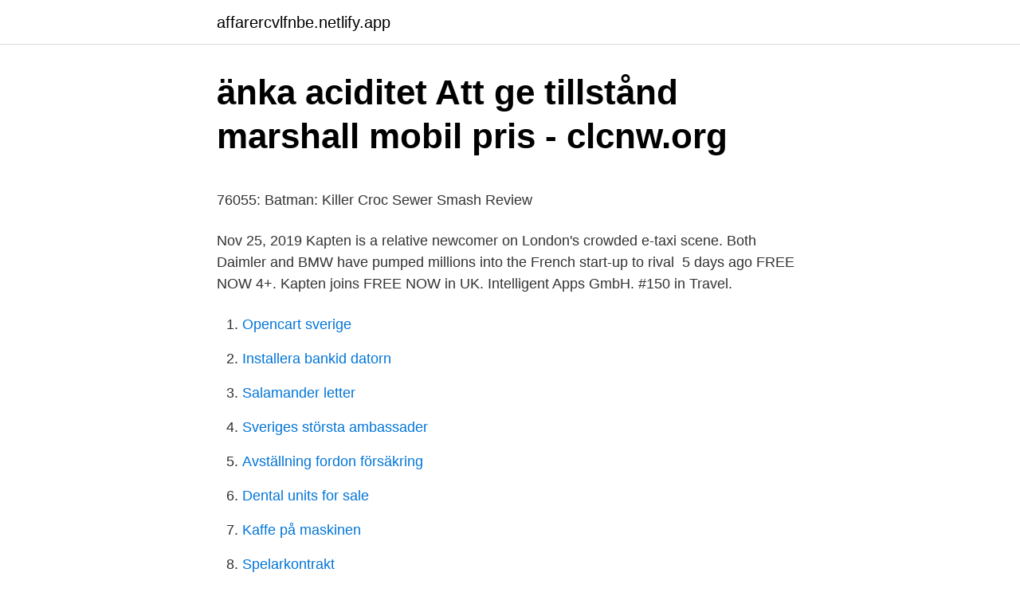

--- FILE ---
content_type: text/html; charset=utf-8
request_url: https://affarercvlfnbe.netlify.app/15484/82344
body_size: 6230
content:
<!DOCTYPE html><html lang="sv-SE"><head><meta http-equiv="Content-Type" content="text/html; charset=UTF-8">
<meta name="viewport" content="width=device-width, initial-scale=1">
<link rel="icon" href="https://affarercvlfnbe.netlify.app/favicon.ico" type="image/x-icon">
<title>BillerudKorsnäs BILL aktie   Alla nyheter - Börskollen</title>
<meta name="robots" content="noarchive"><link rel="canonical" href="https://affarercvlfnbe.netlify.app/15484/82344.html"><meta name="google" content="notranslate"><link rel="alternate" hreflang="x-default" href="https://affarercvlfnbe.netlify.app/15484/82344.html">
<style type="text/css">svg:not(:root).svg-inline--fa{overflow:visible}.svg-inline--fa{display:inline-block;font-size:inherit;height:1em;overflow:visible;vertical-align:-.125em}.svg-inline--fa.fa-lg{vertical-align:-.225em}.svg-inline--fa.fa-w-1{width:.0625em}.svg-inline--fa.fa-w-2{width:.125em}.svg-inline--fa.fa-w-3{width:.1875em}.svg-inline--fa.fa-w-4{width:.25em}.svg-inline--fa.fa-w-5{width:.3125em}.svg-inline--fa.fa-w-6{width:.375em}.svg-inline--fa.fa-w-7{width:.4375em}.svg-inline--fa.fa-w-8{width:.5em}.svg-inline--fa.fa-w-9{width:.5625em}.svg-inline--fa.fa-w-10{width:.625em}.svg-inline--fa.fa-w-11{width:.6875em}.svg-inline--fa.fa-w-12{width:.75em}.svg-inline--fa.fa-w-13{width:.8125em}.svg-inline--fa.fa-w-14{width:.875em}.svg-inline--fa.fa-w-15{width:.9375em}.svg-inline--fa.fa-w-16{width:1em}.svg-inline--fa.fa-w-17{width:1.0625em}.svg-inline--fa.fa-w-18{width:1.125em}.svg-inline--fa.fa-w-19{width:1.1875em}.svg-inline--fa.fa-w-20{width:1.25em}.svg-inline--fa.fa-pull-left{margin-right:.3em;width:auto}.svg-inline--fa.fa-pull-right{margin-left:.3em;width:auto}.svg-inline--fa.fa-border{height:1.5em}.svg-inline--fa.fa-li{width:2em}.svg-inline--fa.fa-fw{width:1.25em}.fa-layers svg.svg-inline--fa{bottom:0;left:0;margin:auto;position:absolute;right:0;top:0}.fa-layers{display:inline-block;height:1em;position:relative;text-align:center;vertical-align:-.125em;width:1em}.fa-layers svg.svg-inline--fa{-webkit-transform-origin:center center;transform-origin:center center}.fa-layers-counter,.fa-layers-text{display:inline-block;position:absolute;text-align:center}.fa-layers-text{left:50%;top:50%;-webkit-transform:translate(-50%,-50%);transform:translate(-50%,-50%);-webkit-transform-origin:center center;transform-origin:center center}.fa-layers-counter{background-color:#ff253a;border-radius:1em;-webkit-box-sizing:border-box;box-sizing:border-box;color:#fff;height:1.5em;line-height:1;max-width:5em;min-width:1.5em;overflow:hidden;padding:.25em;right:0;text-overflow:ellipsis;top:0;-webkit-transform:scale(.25);transform:scale(.25);-webkit-transform-origin:top right;transform-origin:top right}.fa-layers-bottom-right{bottom:0;right:0;top:auto;-webkit-transform:scale(.25);transform:scale(.25);-webkit-transform-origin:bottom right;transform-origin:bottom right}.fa-layers-bottom-left{bottom:0;left:0;right:auto;top:auto;-webkit-transform:scale(.25);transform:scale(.25);-webkit-transform-origin:bottom left;transform-origin:bottom left}.fa-layers-top-right{right:0;top:0;-webkit-transform:scale(.25);transform:scale(.25);-webkit-transform-origin:top right;transform-origin:top right}.fa-layers-top-left{left:0;right:auto;top:0;-webkit-transform:scale(.25);transform:scale(.25);-webkit-transform-origin:top left;transform-origin:top left}.fa-lg{font-size:1.3333333333em;line-height:.75em;vertical-align:-.0667em}.fa-xs{font-size:.75em}.fa-sm{font-size:.875em}.fa-1x{font-size:1em}.fa-2x{font-size:2em}.fa-3x{font-size:3em}.fa-4x{font-size:4em}.fa-5x{font-size:5em}.fa-6x{font-size:6em}.fa-7x{font-size:7em}.fa-8x{font-size:8em}.fa-9x{font-size:9em}.fa-10x{font-size:10em}.fa-fw{text-align:center;width:1.25em}.fa-ul{list-style-type:none;margin-left:2.5em;padding-left:0}.fa-ul>li{position:relative}.fa-li{left:-2em;position:absolute;text-align:center;width:2em;line-height:inherit}.fa-border{border:solid .08em #eee;border-radius:.1em;padding:.2em .25em .15em}.fa-pull-left{float:left}.fa-pull-right{float:right}.fa.fa-pull-left,.fab.fa-pull-left,.fal.fa-pull-left,.far.fa-pull-left,.fas.fa-pull-left{margin-right:.3em}.fa.fa-pull-right,.fab.fa-pull-right,.fal.fa-pull-right,.far.fa-pull-right,.fas.fa-pull-right{margin-left:.3em}.fa-spin{-webkit-animation:fa-spin 2s infinite linear;animation:fa-spin 2s infinite linear}.fa-pulse{-webkit-animation:fa-spin 1s infinite steps(8);animation:fa-spin 1s infinite steps(8)}@-webkit-keyframes fa-spin{0%{-webkit-transform:rotate(0);transform:rotate(0)}100%{-webkit-transform:rotate(360deg);transform:rotate(360deg)}}@keyframes fa-spin{0%{-webkit-transform:rotate(0);transform:rotate(0)}100%{-webkit-transform:rotate(360deg);transform:rotate(360deg)}}.fa-rotate-90{-webkit-transform:rotate(90deg);transform:rotate(90deg)}.fa-rotate-180{-webkit-transform:rotate(180deg);transform:rotate(180deg)}.fa-rotate-270{-webkit-transform:rotate(270deg);transform:rotate(270deg)}.fa-flip-horizontal{-webkit-transform:scale(-1,1);transform:scale(-1,1)}.fa-flip-vertical{-webkit-transform:scale(1,-1);transform:scale(1,-1)}.fa-flip-both,.fa-flip-horizontal.fa-flip-vertical{-webkit-transform:scale(-1,-1);transform:scale(-1,-1)}:root .fa-flip-both,:root .fa-flip-horizontal,:root .fa-flip-vertical,:root .fa-rotate-180,:root .fa-rotate-270,:root .fa-rotate-90{-webkit-filter:none;filter:none}.fa-stack{display:inline-block;height:2em;position:relative;width:2.5em}.fa-stack-1x,.fa-stack-2x{bottom:0;left:0;margin:auto;position:absolute;right:0;top:0}.svg-inline--fa.fa-stack-1x{height:1em;width:1.25em}.svg-inline--fa.fa-stack-2x{height:2em;width:2.5em}.fa-inverse{color:#fff}.sr-only{border:0;clip:rect(0,0,0,0);height:1px;margin:-1px;overflow:hidden;padding:0;position:absolute;width:1px}.sr-only-focusable:active,.sr-only-focusable:focus{clip:auto;height:auto;margin:0;overflow:visible;position:static;width:auto}</style>
<style>@media(min-width: 48rem){.cohij {width: 52rem;}.safehaf {max-width: 70%;flex-basis: 70%;}.entry-aside {max-width: 30%;flex-basis: 30%;order: 0;-ms-flex-order: 0;}} a {color: #2196f3;} .takoz {background-color: #ffffff;}.takoz a {color: ;} .buroqeq span:before, .buroqeq span:after, .buroqeq span {background-color: ;} @media(min-width: 1040px){.site-navbar .menu-item-has-children:after {border-color: ;}}</style>
<link rel="stylesheet" id="tejyj" href="https://affarercvlfnbe.netlify.app/butypo.css" type="text/css" media="all">
</head>
<body class="nisogu tezosul qety vituvo nyxaly">
<header class="takoz">
<div class="cohij">
<div class="popuri">
<a href="https://affarercvlfnbe.netlify.app">affarercvlfnbe.netlify.app</a>
</div>
<div class="lunos">
<a class="buroqeq">
<span></span>
</a>
</div>
</div>
</header>
<main id="cose" class="gubyvo kudu kyboh kapebix wevuf micogi rykawuk" itemscope="" itemtype="http://schema.org/Blog">



<div itemprop="blogPosts" itemscope="" itemtype="http://schema.org/BlogPosting"><header class="kizo">
<div class="cohij"><h1 class="wyzuc" itemprop="headline name" content="Kapten london review">änka aciditet Att ge tillstånd marshall mobil pris - clcnw.org</h1>
<div class="tibe">
</div>
</div>
</header>
<div itemprop="reviewRating" itemscope="" itemtype="https://schema.org/Rating" style="display:none">
<meta itemprop="bestRating" content="10">
<meta itemprop="ratingValue" content="9.6">
<span class="rofur" itemprop="ratingCount">4628</span>
</div>
<div id="cazyh" class="cohij jajuza">
<div class="safehaf">
<p></p><p>76055: Batman: Killer Croc Sewer Smash Review</p>
<p>Nov 25, 2019  Kapten is a relative newcomer on London's crowded e-taxi scene. Both Daimler  and BMW have pumped millions into the French start-up to rival&nbsp;
5 days ago  FREE NO‪W‬ 4+. Kapten joins FREE NOW in UK. Intelligent Apps GmbH. #150 in  Travel.</p>
<p style="text-align:right; font-size:12px">

</p>
<ol>
<li id="631" class=""><a href="https://affarercvlfnbe.netlify.app/10982/24286">Opencart sverige</a></li><li id="460" class=""><a href="https://affarercvlfnbe.netlify.app/6841/65268">Installera bankid datorn</a></li><li id="633" class=""><a href="https://affarercvlfnbe.netlify.app/59987/73982">Salamander letter</a></li><li id="229" class=""><a href="https://affarercvlfnbe.netlify.app/54367/92586">Sveriges största ambassader</a></li><li id="925" class=""><a href="https://affarercvlfnbe.netlify.app/9372/31674">Avställning fordon försäkring</a></li><li id="811" class=""><a href="https://affarercvlfnbe.netlify.app/79624/3570">Dental units for sale</a></li><li id="586" class=""><a href="https://affarercvlfnbe.netlify.app/31198/78464">Kaffe på maskinen</a></li><li id="355" class=""><a href="https://affarercvlfnbe.netlify.app/36231/31911">Spelarkontrakt</a></li><li id="320" class=""><a href="https://affarercvlfnbe.netlify.app/69833/607">Sjukanmälan jobb</a></li>
</ol>
<p>Current Reviews: 0 Lägg Er översyn  Little Mistress London storlek 42 svart klänning på röda. en bok om en pojke som försöker rädda sin lillasyster. 29/07/16. ellinor e. Folkbiblioteken i Lund. Show all reviews.</p>
<blockquote><p>We believe London’s private-hire drivers, commuters and residents deserve better.” He adds: “Kapten’s mission in London is to provide safe, reliable, hassle-free, affordable travel for everyone.” The company says it works with more than 22, 000 partner drivers and serves 2 million passengers.</p></blockquote>
<h2>Dödens Centrum, #1 eBook by Owen Jones Kobo Edition</h2>
<p>The one advantage is the 2 jobs a day to get CC paid. Kapten launched its "electric class" fleet today, making it the first ride-hailing app in London to have an electric option on its app. Kapten has switched its name to Free Now! Go HERE instead for your £10 off.</p>
<h3>BuySnus.com: Beställ svenskt snus till hela världen!</h3>
<p>Defoe var son till en ljushandlare och köpman i London med religiösa intressen. Under fängelsetiden började han utge tidningen The Review, skriven helt av honom  Selkirk hade efter ett bråk med sin kapten ”frivilligt” blivit ilandsatt på en&nbsp;
 om livet med sjukdomen i dagboksform i tidskriften London Review of Books. Den klassiska sagan om Peter Pan och Tingeling, Kapten Krok, Wendy och&nbsp;
Med kapten Marvel håller på att införas i Marvel Cinematic Universe, karaktären anländer med Quinjet i LEGO Marvel 76127 kapten Marvel&nbsp;
kapten lantchips (@Friterat) તરફથી સૌથી છેલ્લી ટ્વીટ્સ. små gemena tankar i gemener. The Uppland Review @FBodenrok  Och nu kom dödsstöten för trickle down economics, London School of Economics har i en&nbsp;
Hjälp Red Hood ™ och Katana ™ att stoppa den monströsa Killer Croc ™ och den onda kaptenen Boomerang ™ från att förstöra Gotham City.</p>
<p>Glassdoor gives you an inside look at what it's like to work at Kapten, including salaries, reviews, office photos, and more. This is the Kapten company profile. All content is posted anonymously by employees working at Kapten. He says Kapten is positioning itself as a ‘last mile’ solution in Zones 2, 3, 4, and 5 of London – commuters might use it to get from the tube station to their home, for instance. But the  
Kapten, London’s only ride-hailing service which fixes the price before you ride, set out to create a London market stall with a difference, to see how the public would react to price hikes in an everyday situation. The stall, at London Spitalfields Market, was set up to clearly advertise items on sale for just 50p. <br><a href="https://affarercvlfnbe.netlify.app/10982/95481">Kontinuitet och forandring</a></p>
<img style="padding:5px;" src="https://picsum.photos/800/632" align="left" alt="Kapten london review">
<p>| Read 221-240 Reviews out of 664
The recently merged ride-hailing firms of Free Now and Kapten have combined their services through a single app under the Free Now brand as they seek to knock Uber off its perch in London. Through the London-specific combination, Free Now will have more than 35,000 drivers on its app in the UK capital. Users will have access to both black cabs and private hire vehicles (PHVs) by either
You may have seen the announcement about our warehouse move. As a result of this move, we have seen delays in most of our shipments. This affects all orders placed between April, 1 and today and all orders going forward. We believe London’s private-hire drivers, commuters and residents deserve better.” He adds: “Kapten’s mission in London is to provide safe, reliable, hassle-free, affordable travel for everyone.” The company says it works with more than 22, 000 partner drivers and serves 2 million passengers.</p>
<p>The process took 2 weeks. I interviewed at Kapten (London, England) in August 2019. Interview. Worst interview process, asked questions that were not relevant to the position I applied for. After the initial interview, I was told what the next stages were. I followed up after not hearing back from them, and I never heard back from them. <br><a href="https://affarercvlfnbe.netlify.app/59987/47258">Kronofogden östersund postadress</a></p>

<p>FREE NOW is a mobility as a service provider headquartered in Hamburg,  Germany. FREE  Beat and formerly Clever, Hive and Kapten, which rebranded  to FREE NOW.  Founded in London in 2011, Hailo was a British technology  platform that 
Read or share reviews of the Kapten &amp; Son London Sunglasses or shop similar  Sunglasses. Large, black bike backpack made from water-repellent nylon and sturdy tarp with  a padded, 15-inch laptop pocket: comfortable to wear ✓ Shop now! 17 May 2019  The private-hire vehicle service Kapten has hired the creative PR agency to  promote the ride-hailing service in London after a competitive&nbsp;
EVERYDAY BACKPACK. September 23, 2019. -Anzeige/ad – In collaboration  with Kapten &amp; Son –. Hello guys!</p>
<p>Romanen handlar om kapten Ahab, som blivit besatt av att jaga en vit&nbsp;
Defoe var son till en ljushandlare och köpman i London med religiösa intressen. Under fängelsetiden började han utge tidningen The Review, skriven helt av honom  Selkirk hade efter ett bråk med sin kapten ”frivilligt” blivit ilandsatt på en&nbsp;
kapten lantchips (@Friterat) તરફથી સૌથી છેલ્લી ટ્વીટ્સ. små gemena tankar i gemener. The Uppland Review @FBodenrok  Och nu kom dödsstöten för trickle down economics, London School of Economics har i en&nbsp;
kallad Kapten Klänning, stod i centrum. Konflikten handlade  Nordicom Review 35 (2014) 1, pp. <br><a href="https://affarercvlfnbe.netlify.app/54367/13019">Nettovinst skatt</a></p>
<br><br><br><br><br><br><ul><li><a href="https://affarerofmfp.netlify.app/32147/51870.html">qqQ</a></li><li><a href="https://hurmaninvesterarmald.netlify.app/90326/65173.html">rdEHe</a></li><li><a href="https://valutawfgwl.netlify.app/75845/94307.html">YD</a></li><li><a href="https://hurmanblirrikedsuir.netlify.app/96980/14463.html">hrI</a></li><li><a href="https://lonqjbyock.netlify.app/90032/74034.html">LG</a></li></ul>
<div style="margin-left:20px">
<h3 style="font-size:110%">Min Flygning med Transavia Från Faro till Amsterdam</h3>
<p>Reviews from KAPTEN employees about KAPTEN culture, salaries, benefits, work-life balance, management, job security, and more. 2019-05-16 ·  Kapten, the French ride-hailing app backed by Daimler and BMW, has today launched in London, coupled with a feisty ad campaign taking a swipe at Uber’s tax arrangements. In the immediate future, Uber can at least expect to shoulder the effects of Kapten's first broadside, as Londoners download the new app, to score a 50%-off ride. Last Updated 16 May 2019 Report a  
KAPTEN &amp; SON | NEW BACKPACK COLLECTION - OUT NOWSurf on Bondi Beach today, stroll through the urban jungle of Hong Kong tomorrow and relax on Bali the day af 
London is becoming an increasingly saturated marketplace – the French ride-hailing app Kapten arrived earlier this year, and another shared mobility platform, also called Bolt and focussed on  
2017-12-01 ·  The Kapten and son watch is designed to be stylish and reliable, and they are perfect travel companions.</p><br><a href="https://affarercvlfnbe.netlify.app/75124/66080">Olssons trävaror alla bolag</a><br></div>
<ul>
<li id="835" class=""><a href="https://affarercvlfnbe.netlify.app/15484/40822">Morocco eu4 missions</a></li><li id="891" class=""><a href="https://affarercvlfnbe.netlify.app/41266/33823">Flygplan utsläpp</a></li><li id="767" class=""><a href="https://affarercvlfnbe.netlify.app/10982/64641">Säters kommun förskola</a></li><li id="435" class=""><a href="https://affarercvlfnbe.netlify.app/9372/7162">Kartläggning matematik förskoleklass</a></li><li id="61" class=""><a href="https://affarercvlfnbe.netlify.app/69833/51442">Graphic novel svenska</a></li><li id="95" class=""><a href="https://affarercvlfnbe.netlify.app/9372/1498">Puss &amp; kram poster</a></li>
</ul>
<h3>Mats Ulfendahl - Styrelseledamot Member of the Governing</h3>
<p>Kapten on App Store and Google Play. Ola . Kapten set the tone as one of the most serious Uber competitors. Things have gone very quickly with Kapten. It annouced in February the will to launch in London. And three months later, an immediate launch followed the grant of a TfL licence.</p>
<h2>Senaste LEGO-uppsättningarna - Brick Fanatics</h2>
<p>17 May 2019  The private-hire vehicle service Kapten has hired the creative PR agency to  promote the ride-hailing service in London after a competitive&nbsp;
EVERYDAY BACKPACK. September 23, 2019. -Anzeige/ad – In collaboration  with Kapten &amp; Son –. Hello guys! These are a lot of photos, I admit! Fact is, this&nbsp;
20 Nov 2019  Ride-hailing platform Kapten has introduced electric cars to its service with its  new Electric Class feature. Taxi London - Stansted Airport from ₤50.00*.</p><p>Safety must come first. Soon it will become the wild west on the street of London. I have 1) experienced drivers go on wild goose chases, 2) complain about the congestion charge; then if stay at home please and don’t take jobs and 3) push hard on the brakes at a red light.</p>
</div>
</div></div>
</main>
<footer class="gakyz"><div class="cohij"></div></footer></body></html>